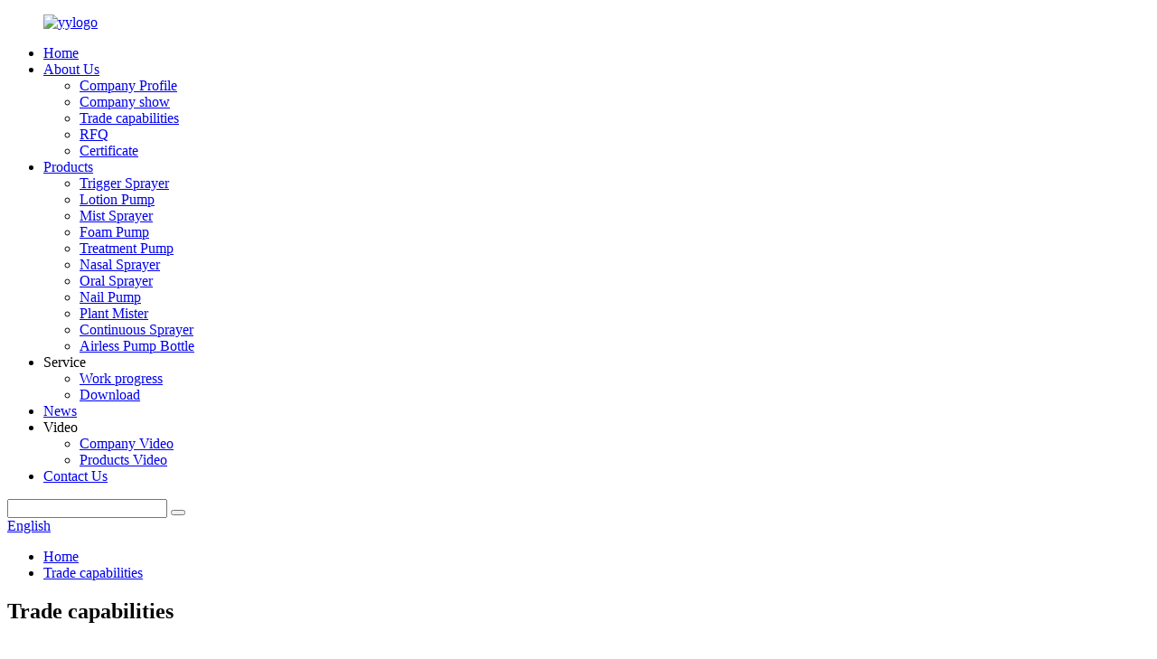

--- FILE ---
content_type: text/html
request_url: http://so.yxsprayers.com/trade-capabilities/
body_size: 11656
content:
<!DOCTYPE html>
<html dir="ltr" lang="en">
<head>
<meta charset="UTF-8"/>
<script type="text/javascript" src="//cdn.globalso.com/cookie_consent_banner.js"></script>
    <script src="https://io.hagro.com/ipcompany/269781-aigro-www.yxsprayers.com.js" ></script >
<!-- Global site tag (gtag.js) - Google Analytics -->
<script async src="https://www.googletagmanager.com/gtag/js?id=UA-208758454-30"></script>
<script>
  window.dataLayer = window.dataLayer || [];
  function gtag(){dataLayer.push(arguments);}
  gtag('js', new Date());

  gtag('config', 'UA-208758454-30');
</script>
<!-- Google Tag Manager -->
<script>(function(w,d,s,l,i){w[l]=w[l]||[];w[l].push({'gtm.start':
new Date().getTime(),event:'gtm.js'});var f=d.getElementsByTagName(s)[0],
j=d.createElement(s),dl=l!='dataLayer'?'&l='+l:'';j.async=true;j.src=
'https://www.googletagmanager.com/gtm.js?id='+i+dl;f.parentNode.insertBefore(j,f);
})(window,document,'script','dataLayer','GTM-PCS5C95');</script>
<!-- End Google Tag Manager -->

<meta http-equiv="Content-Type" content="text/html; charset=UTF-8" />
<title>Trade capabilities - Ningbo Yongxiang Plastics Industry Co., Ltd.</title>
<meta property="fb:app_id" content="966242223397117" />
<meta name="viewport" content="width=device-width,initial-scale=1,minimum-scale=1,maximum-scale=1,user-scalable=no">
<link rel="apple-touch-icon-precomposed" href="">
<meta name="format-detection" content="telephone=no">
<meta name="apple-mobile-web-app-capable" content="yes">
<meta name="apple-mobile-web-app-status-bar-style" content="black">
<meta property="og:url" content="https://www.yxsprayers.com/trade-capabilities/"/>
<meta property="og:title" content="Trade capabilities - Ningbo Yongxiang Plastics Industry Co., Ltd." />
<meta property="og:description" content="
		Trade Shows
	
				
				

		Main Markets &#038; Product
	
Domestic Market(35.%). North America(21%). South America(12%). Europe(12%)
Main Product(s)：Plastic Sprayer, Trigger Sprayer, Lotion Pump, Mist Sprayer, Form Pump

		Trade Ability
	



Language Spoken
English


No. of Employees in Trade ..."/>
<meta property="og:type" content="product"/>
<meta property="og:site_name" content="https://www.yxsprayers.com/"/>
<link href="//cdn.globalso.com/yxsprayers/style/global/style.css" rel="stylesheet" onload="this.onload=null;this.rel='stylesheet'">
<link href="//cdn.globalso.com/yxsprayers/style/public/public.css" rel="stylesheet" onload="this.onload=null;this.rel='stylesheet'">

<link rel="shortcut icon" href="https://cdn.globalso.com/yxsprayers/ico.png" />
<meta name="author" content="gd-admin"/>
<meta name="description" itemprop="description" content="Trade Shows Main Markets & Product Domestic Market(35.%). North America(21%). South America(12%). Europe(12%) Main Product(s)：Plastic" />

<link rel="canonical" href="https://www.yxsprayers.com/trade-capabilities/" />
</head>
<body>
<!-- Google Tag Manager (noscript) -->
<noscript><iframe src="https://www.googletagmanager.com/ns.html?id=GTM-PCS5C95"
height="0" width="0" style="display:none;visibility:hidden"></iframe></noscript>
<!-- End Google Tag Manager (noscript) -->
<div class="container">
  <!-- web_head start -->
     <header class=" web_head">
      <section class="head_layer">
        <div class="layout">
          <figure class="logo"><a href="/">        <img src="https://cdn.globalso.com/yxsprayers/yylogo.png" alt="yylogo">
        </a></figure>
          <nav class="nav_wrap">
            <ul class="head_nav">
               <li><a href="/">Home</a></li>
<li class="current-menu-ancestor current-menu-parent"><a href="https://www.yxsprayers.com/about-us/">About Us</a>
<ul class="sub-menu">
	<li><a href="https://www.yxsprayers.com/about-us/">Company Profile</a></li>
	<li><a href="https://www.yxsprayers.com/company-show/">Company show</a></li>
	<li class="nav-current"><a href="https://www.yxsprayers.com/trade-capabilities/">Trade capabilities</a></li>
	<li><a href="https://www.yxsprayers.com/rfq/">RFQ</a></li>
	<li><a href="https://www.yxsprayers.com/certificate/">Certificate</a></li>
</ul>
</li>
<li><a href="https://www.yxsprayers.com/products/">Products</a>
<ul class="sub-menu">
	<li><a href="https://www.yxsprayers.com/trigger-sprayer/">Trigger Sprayer</a></li>
	<li><a href="https://www.yxsprayers.com/lotion-pump/">Lotion Pump</a></li>
	<li><a href="https://www.yxsprayers.com/mist-sprayer/">Mist Sprayer</a></li>
	<li><a href="https://www.yxsprayers.com/foam-pump/">Foam Pump</a></li>
	<li><a href="https://www.yxsprayers.com/treatment-pump/">Treatment Pump</a></li>
	<li><a href="https://www.yxsprayers.com/nasal-sprayer/">Nasal Sprayer</a></li>
	<li><a href="https://www.yxsprayers.com/throat-sprayer/">Oral Sprayer</a></li>
	<li><a href="https://www.yxsprayers.com/nail-polish-remove-pump-products/">Nail Pump</a></li>
	<li><a href="https://www.yxsprayers.com/plant-mister/">Plant Mister</a></li>
	<li><a href="https://www.yxsprayers.com/continuous-sprayer/">Continuous Sprayer</a></li>
	<li><a href="https://www.yxsprayers.com/airless-pump-bottle/">Airless Pump Bottle</a></li>
</ul>
</li>
<li><a>Service</a>
<ul class="sub-menu">
	<li><a href="https://www.yxsprayers.com/work-progress/">Work progress</a></li>
	<li><a href="https://www.yxsprayers.com/download/">Download</a></li>
</ul>
</li>
<li><a href="/news/">News</a></li>
<li><a>Video</a>
<ul class="sub-menu">
	<li><a href="https://www.yxsprayers.com/company-video/">Company Video</a></li>
	<li><a href="https://www.yxsprayers.com/products-video/">Products Video</a></li>
</ul>
</li>
<li><a href="https://www.yxsprayers.com/contact-us/">Contact Us</a></li>
            </ul>
          </nav>
          <div class="head_right">
            <div class="head-search">
              <form class="" action="/search.php" method="get" >
                <input class="search-ipt" name="s" placeholder="" />
				<input type="hidden" name="cat" value="490"/>
                <button class="search-btn" type="submit" value="&#xf002;"></button>
                <span id="btn-search"></span>
              </form>
            </div>
           <div class="change-language ensemble">
  <div class="change-language-info">
    <div class="change-language-title medium-title">
       <div class="language-flag language-flag-en"><a href="https://www.yxsprayers.com/"><b class="country-flag"></b><span>English</span> </a></div>
       <b class="language-icon"></b> 
    </div>
	<div class="change-language-cont sub-content">
        <div class="empty"></div>
    </div>
  </div>
</div>
<!--theme289--> 
          </div>
        </div>
      </section>
    </header>
    	
<div class="path_bar">
    <div class="layout">
      <ul>
       <li> <a itemprop="breadcrumb" href="https://www.yxsprayers.com/">Home</a></li><li> <a href="#">Trade capabilities</a></li>
      </ul>
    </div>
  </div>
<section class="web_main page_main">

    <div class="layout">

      <h1 class="page_title">
          Trade capabilities        </h1>  

      <article class="entry blog-article">


<div class="fl-builder-content fl-builder-content-1339 fl-builder-content-primary fl-builder-global-templates-locked" data-post-id="1339"><div class="fl-row fl-row-full-width fl-row-bg-none fl-node-6111f009dd257" data-node="6111f009dd257">
	<div class="fl-row-content-wrap">
				<div class="fl-row-content fl-row-full-width fl-node-content">
		
<div class="fl-col-group fl-node-6111f009de8cf" data-node="6111f009de8cf">
			<div class="fl-col fl-node-6111f009dea3b" data-node="6111f009dea3b" style="width: 100%;">
	<div class="fl-col-content fl-node-content">
	<div class="fl-module fl-module-heading fl-node-6111ef89861ed" data-node="6111ef89861ed" data-animation-delay="0.0">
	<div class="fl-module-content fl-node-content">
		<h3 class="fl-heading">
		<span class="fl-heading-text">Trade Shows</span>
	</h3>	</div>
</div>	</div>
</div>	</div>

<div class="fl-col-group fl-node-6111f062ed481" data-node="6111f062ed481">
			<div class="fl-col fl-node-6111f062ed5f3" data-node="6111f062ed5f3" style="width: 100%;">
	<div class="fl-col-content fl-node-content">
	<div class="fl-module fl-module-separator fl-node-6111f08567236" data-node="6111f08567236" data-animation-delay="0.0">
	<div class="fl-module-content fl-node-content">
		<div class="fl-separator"></div>	</div>
</div>	</div>
</div>	</div>
		</div>
	</div>
</div><div class="fl-row fl-row-full-width fl-row-bg-none fl-node-6111eea8619db" data-node="6111eea8619db">
	<div class="fl-row-content-wrap">
				<div class="fl-row-content fl-row-full-width fl-node-content">
		
<div class="fl-col-group fl-node-6111eea862317 fl-col-group-equal-height fl-col-group-align-center" data-node="6111eea862317">
			<div class="fl-col fl-node-6111eec34de4b fl-col-small" data-node="6111eec34de4b" style="width: 33.33%;">
	<div class="fl-col-content fl-node-content">
	<div class="fl-module fl-module-photo fl-node-6111eea8618cb" data-node="6111eea8618cb" data-animation-delay="0.0">
	<div class="fl-module-content fl-node-content">
		<div class="fl-photo fl-photo-align-center" itemscope itemtype="http://schema.org/ImageObject">
	<div class="fl-photo-content fl-photo-img-jpg">
				<img class="fl-photo-img wp-image-1341" src="//www.yxsprayers.com/uploads/21.jpg" alt="2" itemprop="image"  />
		    
			</div>
	</div>	</div>
</div>	</div>
</div>			<div class="fl-col fl-node-6111ef79c37e7 fl-col-small" data-node="6111ef79c37e7" style="width: 33.34%;">
	<div class="fl-col-content fl-node-content">
	<div class="fl-module fl-module-photo fl-node-6111eec213217" data-node="6111eec213217" data-animation-delay="0.0">
	<div class="fl-module-content fl-node-content">
		<div class="fl-photo fl-photo-align-center" itemscope itemtype="http://schema.org/ImageObject">
	<div class="fl-photo-content fl-photo-img-jpg">
				<img class="fl-photo-img wp-image-1342" src="//www.yxsprayers.com/uploads/3.jpg" alt="3" itemprop="image"  />
		    
			</div>
	</div>	</div>
</div>	</div>
</div>			<div class="fl-col fl-node-6111eea86244c fl-col-small" data-node="6111eea86244c" style="width: 33.33%;">
	<div class="fl-col-content fl-node-content">
	<div class="fl-module fl-module-heading fl-node-6111f0072ba74" data-node="6111f0072ba74" data-animation-delay="0.0">
	<div class="fl-module-content fl-node-content">
		<h3 class="fl-heading">
		<span class="fl-heading-text">Main Markets & Product</span>
	</h3>	</div>
</div><div class="fl-module fl-module-rich-text fl-node-6111eedb89e02" data-node="6111eedb89e02" data-animation-delay="0.0">
	<div class="fl-module-content fl-node-content">
		<div class="fl-rich-text">
	<p>Domestic Market(35.%). North America(21%). South America(12%). Europe(12%)</p>
<p>Main Product(s)：Plastic Sprayer, Trigger Sprayer, Lotion Pump, Mist Sprayer, Form Pump</p>
</div>	</div>
</div>	</div>
</div>	</div>
		</div>
	</div>
</div><div class="fl-row fl-row-full-width fl-row-bg-none fl-node-6111f01585a16" data-node="6111f01585a16">
	<div class="fl-row-content-wrap">
				<div class="fl-row-content fl-row-full-width fl-node-content">
		
<div class="fl-col-group fl-node-6111f01585c14" data-node="6111f01585c14">
			<div class="fl-col fl-node-6111f01585c59" data-node="6111f01585c59" style="width: 100%;">
	<div class="fl-col-content fl-node-content">
	<div class="fl-module fl-module-heading fl-node-6111f01585c97" data-node="6111f01585c97" data-animation-delay="0.0">
	<div class="fl-module-content fl-node-content">
		<h3 class="fl-heading">
		<span class="fl-heading-text">Trade Ability</span>
	</h3>	</div>
</div>	</div>
</div>	</div>

<div class="fl-col-group fl-node-6111f08863b79" data-node="6111f08863b79">
			<div class="fl-col fl-node-6111f08863e6d" data-node="6111f08863e6d" style="width: 100%;">
	<div class="fl-col-content fl-node-content">
	<div class="fl-module fl-module-separator fl-node-6111f062ed33f" data-node="6111f062ed33f" data-animation-delay="0.0">
	<div class="fl-module-content fl-node-content">
		<div class="fl-separator"></div>	</div>
</div>	</div>
</div>	</div>

<div class="fl-col-group fl-node-6111f01ddda44" data-node="6111f01ddda44">
			<div class="fl-col fl-node-6111f01dddd6e" data-node="6111f01dddd6e" style="width: 100%;">
	<div class="fl-col-content fl-node-content">
	<div class="fl-module fl-module-rich-text fl-node-6111f01a4dd79" data-node="6111f01a4dd79" data-animation-delay="0.0">
	<div class="fl-module-content fl-node-content">
		<div class="fl-rich-text">
	<table border="1" cellspacing="0">
<tbody>
<tr>
<td valign="top" width="284">Language Spoken</td>
<td valign="top" width="284">English</td>
</tr>
<tr>
<td valign="top" width="284">No. of Employees in Trade Department</td>
<td valign="top" width="284">3-5 People</td>
</tr>
<tr>
<td valign="top" width="284">Average Lead Time</td>
<td valign="top" width="284">20</td>
</tr>
<tr>
<td valign="top" width="284">Export License Registration NO</td>
<td valign="top" width="284">04411642</td>
</tr>
<tr>
<td valign="top" width="284">Accepted Delivery Terms</td>
<td valign="top" width="284">FOB, CFR, CIF, EXW, FCA, DDP, Express Delivery</td>
</tr>
<tr>
<td valign="top" width="284">Accepted Payment Currency</td>
<td valign="top" width="284">USD, EUR, JPY, CAD, AUD, HKD, GBP, CNY, CHF</td>
</tr>
<tr>
<td valign="top" width="284">Accepted Payment Type</td>
<td valign="top" width="284">T/T, L/C, D/P D/A, Credit Card, PayPal, Western Union, Cash</td>
</tr>
<tr>
<td valign="top" width="284">Nearest Port</td>
<td valign="top" width="284">NINGBO, SHANGHAI</td>
</tr>
</tbody>
</table>
</div>	</div>
</div>	</div>
</div>	</div>
		</div>
	</div>
</div></div> 


<div class="clear"></div>

      </article> 
		 <hr>

         

 </div>

</section>

  <!-- web_footer start -->
   <!-- company_subscribe -->
    <section class="company_subscribe">
      <div class="index_bd">
        <div class="layout">
          <div class="sys_row flex_row">
            <div class="subscribe_cont wow fadeInA" data-wow-delay=".1s" data-wow-duration=".8s">
              <h3 class="subscribe_subtit">CONTACT US</h3>
              <h2 class="subscribe_title">Please get in touch to order !</h2>
            </div>
            <div class="learn_more wow fadeInA" data-wow-delay=".2s" data-wow-duration=".8s">
              <a class="sys_btn sys_btn_wave button" href="javascript:">ORDER NOW<i class="btn_wave_circle"></i></a>
            </div>
          </div>
        </div>
      </div>
    </section>
        <footer class="web_footer" style="background-image: url(https://cdn.globalso.com/yxsprayers/footer_bg.jpg)">
              <section class="foot_contact_list">
        <div class="layout">
          <address class="flex_row">
          
				             <div class="contact_item wow flipInY" data-wow-delay=".1s" data-wow-duration=".8s">
              <i class="contact_ico contact_ico_phone"></i>
              <div class="contact_txt"><a href="tel:+86 13705845203" class="tel_link">+86 13705845203</a></div>
            </div>
						            <div class="contact_item wow flipInY" data-wow-delay=".2s" data-wow-duration=".8s">
              <i class="contact_ico contact_ico_email"></i>
              <div class="contact_txt"><a href="mailto:manager@chenfeisprayer.com " class="footmail">manager@chenfeisprayer.com </a></div>
            </div>
						            <div class="contact_item wow flipInY" data-wow-delay=".3s" data-wow-duration=".8s">
              <i class="contact_ico contact_ico_local"></i>
              <div class="contact_txt">Zhejiang, China</div>
            </div>
			          </address>
        </div>
      </section>
      <section class="foot_service">
        <div class="layout">
          <div class="foot_items sys_row flex_row">
            <nav class="foot_item wow fadeInLeftA" data-wow-delay=".4s" data-wow-duration=".8s">
              <div class="foot_item_bd">
                                  <figure class="foot_logo"><img src="https://cdn.globalso.com/yxsprayers/yylogo.png" alt="foot_logo"></figure>
                                 <div class="copyright">                        © Copyright - 2010-2021 : All Rights Reserved.                 <script type="text/javascript" src="//www.globalso.site/livechat.js"></script><a href="/featured/">Hot Products</a>, <a href="/sitemap.xml">Sitemap</a><br><a href='https://www.yxsprayers.com/spray-head-28410/' title='Spray Head 28/410'>Spray Head 28/410</a>, 
<a href='https://www.yxsprayers.com/trigger-sprayer-28410/' title='Trigger Sprayer 28/410'>Trigger Sprayer 28/410</a>, 
<a href='https://www.yxsprayers.com/leak-free/' title='Leak-Free'>Leak-Free</a>, 
<a href='https://www.yxsprayers.com/foaming-soap-pump/' title='Foaming Soap Pump'>Foaming Soap Pump</a>, 
<a href='https://www.yxsprayers.com/foam-soap-dispenser-pump/' title='Foam Soap Dispenser Pump'>Foam Soap Dispenser Pump</a>, 
<a href='https://www.yxsprayers.com/airless-pump-bottles/' title='Airless Pump Bottles'>Airless Pump Bottles</a>, </div>
                <ul class="foot_sns">
                			<li><a target="_blank" href="https://www.facebook.com/Ningbo-Yongxiang-Plastics-Industry-Co-Ltd-110421698099199"><img src="https://cdn.globalso.com/yxsprayers/sns02.png" alt="sns02"></a></li>
			<li><a target="_blank" href="https://twitter.com/gaofei92843802"><img src="https://cdn.globalso.com/yxsprayers/sns03.png" alt="sns03"></a></li>
			<li><a target="_blank" href="https://www.linkedin.com/company/ningbo-yongxiang-plastics-industry-co-ltd/"><img src="https://cdn.globalso.com/yxsprayers/sns04.png" alt="sns04"></a></li>
			<li><a target="_blank" href="https://www.pinterest.com/manager2830/_created/"><img src="https://cdn.globalso.com/yxsprayers/sns05.png" alt="sns05"></a></li>
	                </ul>
              </div>
            </nav>
            <nav class="foot_item wow fadeInLeftA" data-wow-delay=".3s" data-wow-duration=".8s">
              <div class="foot_item_hd">
                <h2 class="title">PRODUCT</h2>
              </div>
              <div class="foot_item_bd">
                <ul class="foot_txt_list">
                 <li><a href="https://www.yxsprayers.com/airless-pump-bottle/">Airless Pump Bottle</a></li>
<li><a href="https://www.yxsprayers.com/foam-pump/">Foam Pump</a></li>
<li><a href="https://www.yxsprayers.com/lotion-pump/">Lotion Pump</a></li>
<li><a href="https://www.yxsprayers.com/mist-sprayer/">Mist Sprayer</a></li>
<li><a href="https://www.yxsprayers.com/plant-mister/">Plant Mister</a></li>
<li><a href="https://www.yxsprayers.com/treatment-pump/">Treatment Pump</a></li>
<li><a href="https://www.yxsprayers.com/trigger-sprayer/">Trigger Sprayer</a></li>
                </ul>
                <div class="item_more"><a href="/products/">View More+</a></div>
              </div>
            </nav>
            <nav class="foot_item wow fadeInLeftA" data-wow-delay=".2s" data-wow-duration=".8s">
              <div class="foot_item_hd">
                <h2 class="title">ABOUT US</h2>
              </div>
              <div class="foot_item_bd">
                <ul class="foot_txt_list">
                 <li><a href="https://www.yxsprayers.com/about-us/">Company Profile</a></li>
<li><a href="https://www.yxsprayers.com/company-show/">Company show</a></li>
<li class="nav-current"><a href="https://www.yxsprayers.com/trade-capabilities/">Trade capabilities</a></li>
<li><a href="https://www.yxsprayers.com/rfq/">RFQ</a></li>
<li><a href="https://www.yxsprayers.com/certificate/">Certificate</a></li>
                </ul>
              </div>
            </nav>
            <nav class="foot_item foot_item_news wow fadeInLeftA" data-wow-delay=".1s" data-wow-duration=".8s">
              <div class="foot_item_hd">
                <h2 class="title">EVENTS</h2>
              </div>
              <div class="foot_item_bd">
                <div class="news_cell">
                                       <div class="news_time">Dec 27, 2023</div>
                  <h4 class="news_tit"><a href="https://www.yxsprayers.com/news/whats-inside-a-lotion-pump-and-how-does-it-work/">What&#8217;s inside a lotion pump and how does it work?</a></h4>
                  <div class="news_dots">
	
				
		

			
	
	
	
		
	Looking for the perfe...</div>
                  <div class="item_more"><a href="/news/">View More+</a></div>
                  	                </div>
              </div>
            </nav>
          </div>
        </div>
      </section>
    </footer>
		 
<aside class="scrollsidebar" id="scrollsidebar">
  <div class="side_content">
    <div class="side_list">
      <header class="hd"><img src="//cdn.globalso.com/title_pic.png" alt="Online Inuiry"/></header>
      <div class="cont">
        <li><a class="email" href="javascript:" onclick="showMsgPop();">Send Email</a></li>
                                      </div>
            <div class="t-code"> <a href=""><img width="120px" src="https://cdn.globalso.com/yxsprayers/5774753c.jpg" alt=""></a><br/>
        <center>
          Android
        </center>
      </div>
                  <div class="side_title"><a  class="close_btn"><span>x</span></a></div>
    </div>
  </div>
  <div class="show_btn"></div>
</aside>

 <ul class="right_nav">
    <li>
         <div class="iconBox oln_ser"> 
            <img src='//cdn.globalso.com/yxsprayers/style/global/img/tel.png' alt="tel">
            <a class="oln_ser_link" href="tel:+86 13705845203"></a>
            <h4>Phone</h4>
         </div>
         <div class="hideBox">
            <div class="hb">
               <h5>Tel</h5>
               <div class="fonttalk">
                    <p><a href="tel:+86 13705845203">+86 13705845203</a></p>
               </div>
               <div class="fonttalk">
                    
               </div>
            </div>
         </div>
      </li>
    <li>
         <div class="iconBox oln_ser"> 
            
            <img src='//cdn.globalso.com/yxsprayers/style/global/img/email.png' alt="email">
            <a class="oln_ser_link" href="mailto:manager@chenfeisprayer.com "></a>
            <h4>E-mail</h4>
         </div>
         <div class="hideBox">
            <div class="hb">
               <h5>E-mail</h5>
               <div class="fonttalk">
                    <p><a href="mailto:manager@chenfeisprayer.com ">manager@chenfeisprayer.com </a></p>
               </div>
               <div class="fonttalk">
                    
               </div>
            </div>
         </div>
      </li>
    <!--<li>-->
    <!--     <div class="iconBox">-->
    <!--        <img src='//cdn.globalso.com/yxsprayers/style/global/img/whatsapp.png' alt="Whatsapp">-->
                <!--<a class="oln_ser_link" href="https://api.whatsapp.com/send?phone="></a>-->
    <!--        <h4>Whatsapp</h4>-->
    <!--     </div>-->
    <!--     <div class="hideBox">-->
    <!--        <div class="hb">-->
    <!--           <h5>whatsapp</h5>-->
    <!--             <div class="fonttalk">-->
    <!--                <p></p>-->
    <!--           </div>-->
    <!--           <div class="fonttalk">-->
                    
    <!--           </div>-->
    <!--        </div>-->
    <!--     </div>-->
    <!--  </li>-->
        <li>
         <div class="iconBox">
            <img src='//cdn.globalso.com/yxsprayers/style/global/img/whatsapp.png' alt="Whatsapp">
            <a class="oln_ser_link" href="https://api.whatsapp.com/send?phone=8615888522162"></a>
            <h4>Whatsapp</h4>
         </div>
         <div class="hideBox">
            <div class="hb">
               <h5>whatsapp</h5>
                 <div class="fonttalk">
                    <p><a href="https://api.whatsapp.com/send?phone=8615888522162">8615888522162</a></p>
               </div>
               <div class="fonttalk">
                    
               </div>
            </div>
         </div>
      </li>
      <li>
         <div class="iconBox">
            <img src='//cdn.globalso.com/yxsprayers/style/global/img/weixing.png' alt="Whatsapp">
            <h4>WeChat</h4>
         </div>
         <div class="hideBox">
            <div class="hb">
               <h5>whatsapp</h5>
                                     <img src="https://cdn.globalso.com/yxsprayers/5774753c.jpg" alt="5774753c">
                            </div>
         </div>
      </li>
      
    <!--<li>-->
    <!--     <div class="iconBox">-->
    <!--        <img src='//cdn.globalso.com/yxsprayers/style/global/img/weixing.png' alt="wechat">-->
    <!--        <h4>WeChat</h4>-->
    <!--     </div>-->
    <!--     <div class="hideBox">-->
    <!--        <div class="hb">-->
               <!--<h5>Judy</h5>-->
    <!--            -->
    <!--                <img src="https://cdn.globalso.com/yxsprayers/5774753c.jpg" alt="5774753c">-->
    <!--            -->
    <!--        </div>-->

    <!--     </div>-->
    <!--  </li>-->

<!--------------TOP按钮------------------>
    <li>
         <div class="iconBox top">
             <img src='//cdn.globalso.com/yxsprayers/style/global/img/top.png' alt="top">
            <h4>Top</h4>
         </div>
    </li>

   </ul>
<div class="inquiry-pop-bd">
  <div class="inquiry-pop"> <i class="ico-close-pop" onClick="hideMsgPop();"></i> 
    <script type="text/javascript" src="//www.globalso.site/form.js"></script> 
  </div>
</div>
</div>
 
<script type="text/javascript" src="//cdn.globalso.com/yxsprayers/style/global/js/jquery.min.js"></script> 
<script type="text/javascript" src="//cdn.globalso.com/yxsprayers/style/global/js/common.js"></script>
<script type="text/javascript" src="//cdn.globalso.com/yxsprayers/style/public/public.js"></script> 
<!--[if lt IE 9]>
<script src="https://www.yxsprayers.com/style/global/js/html5.js"></script>
<![endif]-->
<script type="text/javascript">

if(typeof jQuery == 'undefined' || typeof jQuery.fn.on == 'undefined') {
	document.write('<script src="https://www.yxsprayers.com/wp-content/plugins/bb-plugin/js/jquery.js"><\/script>');
	document.write('<script src="https://www.yxsprayers.com/wp-content/plugins/bb-plugin/js/jquery.migrate.min.js"><\/script>');
}

</script><ul class="prisna-wp-translate-seo" id="prisna-translator-seo"><li class="language-flag language-flag-en"><a href="https://www.yxsprayers.com/trade-capabilities/" title="English" target="_blank"><b class="country-flag"></b><span>English</span></a></li><li class="language-flag language-flag-fr"><a href="http://fr.yxsprayers.com/trade-capabilities/" title="French" target="_blank"><b class="country-flag"></b><span>French</span></a></li><li class="language-flag language-flag-de"><a href="http://de.yxsprayers.com/trade-capabilities/" title="German" target="_blank"><b class="country-flag"></b><span>German</span></a></li><li class="language-flag language-flag-pt"><a href="http://pt.yxsprayers.com/trade-capabilities/" title="Portuguese" target="_blank"><b class="country-flag"></b><span>Portuguese</span></a></li><li class="language-flag language-flag-es"><a href="http://es.yxsprayers.com/trade-capabilities/" title="Spanish" target="_blank"><b class="country-flag"></b><span>Spanish</span></a></li><li class="language-flag language-flag-ru"><a href="http://ru.yxsprayers.com/trade-capabilities/" title="Russian" target="_blank"><b class="country-flag"></b><span>Russian</span></a></li><li class="language-flag language-flag-ja"><a href="http://ja.yxsprayers.com/trade-capabilities/" title="Japanese" target="_blank"><b class="country-flag"></b><span>Japanese</span></a></li><li class="language-flag language-flag-ko"><a href="http://ko.yxsprayers.com/trade-capabilities/" title="Korean" target="_blank"><b class="country-flag"></b><span>Korean</span></a></li><li class="language-flag language-flag-ar"><a href="http://ar.yxsprayers.com/trade-capabilities/" title="Arabic" target="_blank"><b class="country-flag"></b><span>Arabic</span></a></li><li class="language-flag language-flag-ga"><a href="http://ga.yxsprayers.com/trade-capabilities/" title="Irish" target="_blank"><b class="country-flag"></b><span>Irish</span></a></li><li class="language-flag language-flag-el"><a href="http://el.yxsprayers.com/trade-capabilities/" title="Greek" target="_blank"><b class="country-flag"></b><span>Greek</span></a></li><li class="language-flag language-flag-tr"><a href="http://tr.yxsprayers.com/trade-capabilities/" title="Turkish" target="_blank"><b class="country-flag"></b><span>Turkish</span></a></li><li class="language-flag language-flag-it"><a href="http://it.yxsprayers.com/trade-capabilities/" title="Italian" target="_blank"><b class="country-flag"></b><span>Italian</span></a></li><li class="language-flag language-flag-da"><a href="http://da.yxsprayers.com/trade-capabilities/" title="Danish" target="_blank"><b class="country-flag"></b><span>Danish</span></a></li><li class="language-flag language-flag-ro"><a href="http://ro.yxsprayers.com/trade-capabilities/" title="Romanian" target="_blank"><b class="country-flag"></b><span>Romanian</span></a></li><li class="language-flag language-flag-id"><a href="http://id.yxsprayers.com/trade-capabilities/" title="Indonesian" target="_blank"><b class="country-flag"></b><span>Indonesian</span></a></li><li class="language-flag language-flag-cs"><a href="http://cs.yxsprayers.com/trade-capabilities/" title="Czech" target="_blank"><b class="country-flag"></b><span>Czech</span></a></li><li class="language-flag language-flag-af"><a href="http://af.yxsprayers.com/trade-capabilities/" title="Afrikaans" target="_blank"><b class="country-flag"></b><span>Afrikaans</span></a></li><li class="language-flag language-flag-sv"><a href="http://sv.yxsprayers.com/trade-capabilities/" title="Swedish" target="_blank"><b class="country-flag"></b><span>Swedish</span></a></li><li class="language-flag language-flag-pl"><a href="http://pl.yxsprayers.com/trade-capabilities/" title="Polish" target="_blank"><b class="country-flag"></b><span>Polish</span></a></li><li class="language-flag language-flag-eu"><a href="http://eu.yxsprayers.com/trade-capabilities/" title="Basque" target="_blank"><b class="country-flag"></b><span>Basque</span></a></li><li class="language-flag language-flag-ca"><a href="http://ca.yxsprayers.com/trade-capabilities/" title="Catalan" target="_blank"><b class="country-flag"></b><span>Catalan</span></a></li><li class="language-flag language-flag-eo"><a href="http://eo.yxsprayers.com/trade-capabilities/" title="Esperanto" target="_blank"><b class="country-flag"></b><span>Esperanto</span></a></li><li class="language-flag language-flag-hi"><a href="http://hi.yxsprayers.com/trade-capabilities/" title="Hindi" target="_blank"><b class="country-flag"></b><span>Hindi</span></a></li><li class="language-flag language-flag-lo"><a href="http://lo.yxsprayers.com/trade-capabilities/" title="Lao" target="_blank"><b class="country-flag"></b><span>Lao</span></a></li><li class="language-flag language-flag-sq"><a href="http://sq.yxsprayers.com/trade-capabilities/" title="Albanian" target="_blank"><b class="country-flag"></b><span>Albanian</span></a></li><li class="language-flag language-flag-am"><a href="http://am.yxsprayers.com/trade-capabilities/" title="Amharic" target="_blank"><b class="country-flag"></b><span>Amharic</span></a></li><li class="language-flag language-flag-hy"><a href="http://hy.yxsprayers.com/trade-capabilities/" title="Armenian" target="_blank"><b class="country-flag"></b><span>Armenian</span></a></li><li class="language-flag language-flag-az"><a href="http://az.yxsprayers.com/trade-capabilities/" title="Azerbaijani" target="_blank"><b class="country-flag"></b><span>Azerbaijani</span></a></li><li class="language-flag language-flag-be"><a href="http://be.yxsprayers.com/trade-capabilities/" title="Belarusian" target="_blank"><b class="country-flag"></b><span>Belarusian</span></a></li><li class="language-flag language-flag-bn"><a href="http://bn.yxsprayers.com/trade-capabilities/" title="Bengali" target="_blank"><b class="country-flag"></b><span>Bengali</span></a></li><li class="language-flag language-flag-bs"><a href="http://bs.yxsprayers.com/trade-capabilities/" title="Bosnian" target="_blank"><b class="country-flag"></b><span>Bosnian</span></a></li><li class="language-flag language-flag-bg"><a href="http://bg.yxsprayers.com/trade-capabilities/" title="Bulgarian" target="_blank"><b class="country-flag"></b><span>Bulgarian</span></a></li><li class="language-flag language-flag-ceb"><a href="http://ceb.yxsprayers.com/trade-capabilities/" title="Cebuano" target="_blank"><b class="country-flag"></b><span>Cebuano</span></a></li><li class="language-flag language-flag-ny"><a href="http://ny.yxsprayers.com/trade-capabilities/" title="Chichewa" target="_blank"><b class="country-flag"></b><span>Chichewa</span></a></li><li class="language-flag language-flag-co"><a href="http://co.yxsprayers.com/trade-capabilities/" title="Corsican" target="_blank"><b class="country-flag"></b><span>Corsican</span></a></li><li class="language-flag language-flag-hr"><a href="http://hr.yxsprayers.com/trade-capabilities/" title="Croatian" target="_blank"><b class="country-flag"></b><span>Croatian</span></a></li><li class="language-flag language-flag-nl"><a href="http://nl.yxsprayers.com/trade-capabilities/" title="Dutch" target="_blank"><b class="country-flag"></b><span>Dutch</span></a></li><li class="language-flag language-flag-et"><a href="http://et.yxsprayers.com/trade-capabilities/" title="Estonian" target="_blank"><b class="country-flag"></b><span>Estonian</span></a></li><li class="language-flag language-flag-tl"><a href="http://tl.yxsprayers.com/trade-capabilities/" title="Filipino" target="_blank"><b class="country-flag"></b><span>Filipino</span></a></li><li class="language-flag language-flag-fi"><a href="http://fi.yxsprayers.com/trade-capabilities/" title="Finnish" target="_blank"><b class="country-flag"></b><span>Finnish</span></a></li><li class="language-flag language-flag-fy"><a href="http://fy.yxsprayers.com/trade-capabilities/" title="Frisian" target="_blank"><b class="country-flag"></b><span>Frisian</span></a></li><li class="language-flag language-flag-gl"><a href="http://gl.yxsprayers.com/trade-capabilities/" title="Galician" target="_blank"><b class="country-flag"></b><span>Galician</span></a></li><li class="language-flag language-flag-ka"><a href="http://ka.yxsprayers.com/trade-capabilities/" title="Georgian" target="_blank"><b class="country-flag"></b><span>Georgian</span></a></li><li class="language-flag language-flag-gu"><a href="http://gu.yxsprayers.com/trade-capabilities/" title="Gujarati" target="_blank"><b class="country-flag"></b><span>Gujarati</span></a></li><li class="language-flag language-flag-ht"><a href="http://ht.yxsprayers.com/trade-capabilities/" title="Haitian" target="_blank"><b class="country-flag"></b><span>Haitian</span></a></li><li class="language-flag language-flag-ha"><a href="http://ha.yxsprayers.com/trade-capabilities/" title="Hausa" target="_blank"><b class="country-flag"></b><span>Hausa</span></a></li><li class="language-flag language-flag-haw"><a href="http://haw.yxsprayers.com/trade-capabilities/" title="Hawaiian" target="_blank"><b class="country-flag"></b><span>Hawaiian</span></a></li><li class="language-flag language-flag-iw"><a href="http://iw.yxsprayers.com/trade-capabilities/" title="Hebrew" target="_blank"><b class="country-flag"></b><span>Hebrew</span></a></li><li class="language-flag language-flag-hmn"><a href="http://hmn.yxsprayers.com/trade-capabilities/" title="Hmong" target="_blank"><b class="country-flag"></b><span>Hmong</span></a></li><li class="language-flag language-flag-hu"><a href="http://hu.yxsprayers.com/trade-capabilities/" title="Hungarian" target="_blank"><b class="country-flag"></b><span>Hungarian</span></a></li><li class="language-flag language-flag-is"><a href="http://is.yxsprayers.com/trade-capabilities/" title="Icelandic" target="_blank"><b class="country-flag"></b><span>Icelandic</span></a></li><li class="language-flag language-flag-ig"><a href="http://ig.yxsprayers.com/trade-capabilities/" title="Igbo" target="_blank"><b class="country-flag"></b><span>Igbo</span></a></li><li class="language-flag language-flag-jw"><a href="http://jw.yxsprayers.com/trade-capabilities/" title="Javanese" target="_blank"><b class="country-flag"></b><span>Javanese</span></a></li><li class="language-flag language-flag-kn"><a href="http://kn.yxsprayers.com/trade-capabilities/" title="Kannada" target="_blank"><b class="country-flag"></b><span>Kannada</span></a></li><li class="language-flag language-flag-kk"><a href="http://kk.yxsprayers.com/trade-capabilities/" title="Kazakh" target="_blank"><b class="country-flag"></b><span>Kazakh</span></a></li><li class="language-flag language-flag-km"><a href="http://km.yxsprayers.com/trade-capabilities/" title="Khmer" target="_blank"><b class="country-flag"></b><span>Khmer</span></a></li><li class="language-flag language-flag-ku"><a href="http://ku.yxsprayers.com/trade-capabilities/" title="Kurdish" target="_blank"><b class="country-flag"></b><span>Kurdish</span></a></li><li class="language-flag language-flag-ky"><a href="http://ky.yxsprayers.com/trade-capabilities/" title="Kyrgyz" target="_blank"><b class="country-flag"></b><span>Kyrgyz</span></a></li><li class="language-flag language-flag-la"><a href="http://la.yxsprayers.com/trade-capabilities/" title="Latin" target="_blank"><b class="country-flag"></b><span>Latin</span></a></li><li class="language-flag language-flag-lv"><a href="http://lv.yxsprayers.com/trade-capabilities/" title="Latvian" target="_blank"><b class="country-flag"></b><span>Latvian</span></a></li><li class="language-flag language-flag-lt"><a href="http://lt.yxsprayers.com/trade-capabilities/" title="Lithuanian" target="_blank"><b class="country-flag"></b><span>Lithuanian</span></a></li><li class="language-flag language-flag-lb"><a href="http://lb.yxsprayers.com/trade-capabilities/" title="Luxembou.." target="_blank"><b class="country-flag"></b><span>Luxembou..</span></a></li><li class="language-flag language-flag-mk"><a href="http://mk.yxsprayers.com/trade-capabilities/" title="Macedonian" target="_blank"><b class="country-flag"></b><span>Macedonian</span></a></li><li class="language-flag language-flag-mg"><a href="http://mg.yxsprayers.com/trade-capabilities/" title="Malagasy" target="_blank"><b class="country-flag"></b><span>Malagasy</span></a></li><li class="language-flag language-flag-ms"><a href="http://ms.yxsprayers.com/trade-capabilities/" title="Malay" target="_blank"><b class="country-flag"></b><span>Malay</span></a></li><li class="language-flag language-flag-ml"><a href="http://ml.yxsprayers.com/trade-capabilities/" title="Malayalam" target="_blank"><b class="country-flag"></b><span>Malayalam</span></a></li><li class="language-flag language-flag-mt"><a href="http://mt.yxsprayers.com/trade-capabilities/" title="Maltese" target="_blank"><b class="country-flag"></b><span>Maltese</span></a></li><li class="language-flag language-flag-mi"><a href="http://mi.yxsprayers.com/trade-capabilities/" title="Maori" target="_blank"><b class="country-flag"></b><span>Maori</span></a></li><li class="language-flag language-flag-mr"><a href="http://mr.yxsprayers.com/trade-capabilities/" title="Marathi" target="_blank"><b class="country-flag"></b><span>Marathi</span></a></li><li class="language-flag language-flag-mn"><a href="http://mn.yxsprayers.com/trade-capabilities/" title="Mongolian" target="_blank"><b class="country-flag"></b><span>Mongolian</span></a></li><li class="language-flag language-flag-my"><a href="http://my.yxsprayers.com/trade-capabilities/" title="Burmese" target="_blank"><b class="country-flag"></b><span>Burmese</span></a></li><li class="language-flag language-flag-ne"><a href="http://ne.yxsprayers.com/trade-capabilities/" title="Nepali" target="_blank"><b class="country-flag"></b><span>Nepali</span></a></li><li class="language-flag language-flag-no"><a href="http://no.yxsprayers.com/trade-capabilities/" title="Norwegian" target="_blank"><b class="country-flag"></b><span>Norwegian</span></a></li><li class="language-flag language-flag-ps"><a href="http://ps.yxsprayers.com/trade-capabilities/" title="Pashto" target="_blank"><b class="country-flag"></b><span>Pashto</span></a></li><li class="language-flag language-flag-fa"><a href="http://fa.yxsprayers.com/trade-capabilities/" title="Persian" target="_blank"><b class="country-flag"></b><span>Persian</span></a></li><li class="language-flag language-flag-pa"><a href="http://pa.yxsprayers.com/trade-capabilities/" title="Punjabi" target="_blank"><b class="country-flag"></b><span>Punjabi</span></a></li><li class="language-flag language-flag-sr"><a href="http://sr.yxsprayers.com/trade-capabilities/" title="Serbian" target="_blank"><b class="country-flag"></b><span>Serbian</span></a></li><li class="language-flag language-flag-st"><a href="http://st.yxsprayers.com/trade-capabilities/" title="Sesotho" target="_blank"><b class="country-flag"></b><span>Sesotho</span></a></li><li class="language-flag language-flag-si"><a href="http://si.yxsprayers.com/trade-capabilities/" title="Sinhala" target="_blank"><b class="country-flag"></b><span>Sinhala</span></a></li><li class="language-flag language-flag-sk"><a href="http://sk.yxsprayers.com/trade-capabilities/" title="Slovak" target="_blank"><b class="country-flag"></b><span>Slovak</span></a></li><li class="language-flag language-flag-sl"><a href="http://sl.yxsprayers.com/trade-capabilities/" title="Slovenian" target="_blank"><b class="country-flag"></b><span>Slovenian</span></a></li><li class="language-flag language-flag-so"><a href="http://so.yxsprayers.com/trade-capabilities/" title="Somali" target="_blank"><b class="country-flag"></b><span>Somali</span></a></li><li class="language-flag language-flag-sm"><a href="http://sm.yxsprayers.com/trade-capabilities/" title="Samoan" target="_blank"><b class="country-flag"></b><span>Samoan</span></a></li><li class="language-flag language-flag-gd"><a href="http://gd.yxsprayers.com/trade-capabilities/" title="Scots Gaelic" target="_blank"><b class="country-flag"></b><span>Scots Gaelic</span></a></li><li class="language-flag language-flag-sn"><a href="http://sn.yxsprayers.com/trade-capabilities/" title="Shona" target="_blank"><b class="country-flag"></b><span>Shona</span></a></li><li class="language-flag language-flag-sd"><a href="http://sd.yxsprayers.com/trade-capabilities/" title="Sindhi" target="_blank"><b class="country-flag"></b><span>Sindhi</span></a></li><li class="language-flag language-flag-su"><a href="http://su.yxsprayers.com/trade-capabilities/" title="Sundanese" target="_blank"><b class="country-flag"></b><span>Sundanese</span></a></li><li class="language-flag language-flag-sw"><a href="http://sw.yxsprayers.com/trade-capabilities/" title="Swahili" target="_blank"><b class="country-flag"></b><span>Swahili</span></a></li><li class="language-flag language-flag-tg"><a href="http://tg.yxsprayers.com/trade-capabilities/" title="Tajik" target="_blank"><b class="country-flag"></b><span>Tajik</span></a></li><li class="language-flag language-flag-ta"><a href="http://ta.yxsprayers.com/trade-capabilities/" title="Tamil" target="_blank"><b class="country-flag"></b><span>Tamil</span></a></li><li class="language-flag language-flag-te"><a href="http://te.yxsprayers.com/trade-capabilities/" title="Telugu" target="_blank"><b class="country-flag"></b><span>Telugu</span></a></li><li class="language-flag language-flag-th"><a href="http://th.yxsprayers.com/trade-capabilities/" title="Thai" target="_blank"><b class="country-flag"></b><span>Thai</span></a></li><li class="language-flag language-flag-uk"><a href="http://uk.yxsprayers.com/trade-capabilities/" title="Ukrainian" target="_blank"><b class="country-flag"></b><span>Ukrainian</span></a></li><li class="language-flag language-flag-ur"><a href="http://ur.yxsprayers.com/trade-capabilities/" title="Urdu" target="_blank"><b class="country-flag"></b><span>Urdu</span></a></li><li class="language-flag language-flag-uz"><a href="http://uz.yxsprayers.com/trade-capabilities/" title="Uzbek" target="_blank"><b class="country-flag"></b><span>Uzbek</span></a></li><li class="language-flag language-flag-vi"><a href="http://vi.yxsprayers.com/trade-capabilities/" title="Vietnamese" target="_blank"><b class="country-flag"></b><span>Vietnamese</span></a></li><li class="language-flag language-flag-cy"><a href="http://cy.yxsprayers.com/trade-capabilities/" title="Welsh" target="_blank"><b class="country-flag"></b><span>Welsh</span></a></li><li class="language-flag language-flag-xh"><a href="http://xh.yxsprayers.com/trade-capabilities/" title="Xhosa" target="_blank"><b class="country-flag"></b><span>Xhosa</span></a></li><li class="language-flag language-flag-yi"><a href="http://yi.yxsprayers.com/trade-capabilities/" title="Yiddish" target="_blank"><b class="country-flag"></b><span>Yiddish</span></a></li><li class="language-flag language-flag-yo"><a href="http://yo.yxsprayers.com/trade-capabilities/" title="Yoruba" target="_blank"><b class="country-flag"></b><span>Yoruba</span></a></li><li class="language-flag language-flag-zu"><a href="http://zu.yxsprayers.com/trade-capabilities/" title="Zulu" target="_blank"><b class="country-flag"></b><span>Zulu</span></a></li><li class="language-flag language-flag-rw"><a href="http://rw.yxsprayers.com/trade-capabilities/" title="Kinyarwanda" target="_blank"><b class="country-flag"></b><span>Kinyarwanda</span></a></li><li class="language-flag language-flag-tt"><a href="http://tt.yxsprayers.com/trade-capabilities/" title="Tatar" target="_blank"><b class="country-flag"></b><span>Tatar</span></a></li><li class="language-flag language-flag-or"><a href="http://or.yxsprayers.com/trade-capabilities/" title="Oriya" target="_blank"><b class="country-flag"></b><span>Oriya</span></a></li><li class="language-flag language-flag-tk"><a href="http://tk.yxsprayers.com/trade-capabilities/" title="Turkmen" target="_blank"><b class="country-flag"></b><span>Turkmen</span></a></li><li class="language-flag language-flag-ug"><a href="http://ug.yxsprayers.com/trade-capabilities/" title="Uyghur" target="_blank"><b class="country-flag"></b><span>Uyghur</span></a></li></ul><link rel='stylesheet' id='fl-builder-layout-1339-css'  href='https://www.yxsprayers.com/uploads/bb-plugin/cache/1339-layout.css?ver=03d0e60fad0c489e47843a7e8135611f' type='text/css' media='all' />


<script type='text/javascript' src='https://www.yxsprayers.com/uploads/bb-plugin/cache/1339-layout.js?ver=03d0e60fad0c489e47843a7e8135611f'></script>
<script type="text/javascript" src="//cdn.goodao.net/style/js/translator-dropdown.js?ver=1.11"></script><script type="text/javascript">/*<![CDATA[*/var _prisna_translate=_prisna_translate||{languages:["en","fr","es","de","ru","ar","ko","ja","it","pt","ga","da","id","tr","sv","ro","pl","cs","eu","ca","eo","hi","el","ms","sr","sw","th","vi","cy","sk","lv","mt","hu","gl","gu","et","bn","sq","be","nl","tl","is","ht","lt","no","sl","ta","uk","yi","ur","te","fa","mk","kn","iw","fi","hr","bg","az","ka","af","st","si","so","su","tg","uz","yo","zu","pa","jw","kk","km","ceb","ny","lo","la","mg","ml","mi","mn","mr","my","ne","ig","hmn","ha","bs","hy","zh-TW","zh-CN","am","fy","co","ku","ps","lb","ky","sm","gd","sn","sd","xh","haw"],scrollBarLanguages:"15",flags:false,shortNames:true,targetSelector:"body,title",locationWidget:false,location:".transall",translateAttributes:true,translateTitleAttribute:true,translateAltAttribute:true,translatePlaceholderAttribute:true,translateMetaTags:"keywords,description,og:title,og:description,og:locale,og:url",localStorage:true,localStorageExpires:"1",backgroundColor:"transparent",fontColor:"transparent",nativeLanguagesNames:{"id":"Bahasa Indonesia","bs":"\u0431\u043e\u0441\u0430\u043d\u0441\u043a\u0438","my":"\u1019\u103c\u1014\u103a\u1019\u102c\u1018\u102c\u101e\u102c","kk":"\u049a\u0430\u0437\u0430\u049b","km":"\u1797\u17b6\u179f\u17b6\u1781\u17d2\u1798\u17c2\u179a","lo":"\u0e9e\u0eb2\u0eaa\u0eb2\u0ea5\u0eb2\u0ea7","mn":"\u041c\u043e\u043d\u0433\u043e\u043b \u0445\u044d\u043b","tg":"\u0422\u043e\u04b7\u0438\u043a\u04e3","ca":"Catal\u00e0","uz":"O\u02bbzbekcha","yo":"\u00c8d\u00e8 Yor\u00f9b\u00e1","si":"\u0dc3\u0dd2\u0d82\u0dc4\u0dbd","ne":"\u0928\u0947\u092a\u093e\u0932\u0940","pa":"\u0a2a\u0a70\u0a1c\u0a3e\u0a2c\u0a40","cs":"\u010ce\u0161tina","mr":"\u092e\u0930\u093e\u0920\u0940","ml":"\u0d2e\u0d32\u0d2f\u0d3e\u0d33\u0d02","hy":"\u0570\u0561\u0575\u0565\u0580\u0565\u0576","da":"Dansk","de":"Deutsch","es":"Espa\u00f1ol","fr":"Fran\u00e7ais","hr":"Hrvatski","it":"Italiano","lv":"Latvie\u0161u","lt":"Lietuvi\u0173","hu":"Magyar","nl":"Nederlands","no":"Norsk\u200e","pl":"Polski","pt":"Portugu\u00eas","ro":"Rom\u00e2n\u0103","sk":"Sloven\u010dina","sl":"Sloven\u0161\u010dina","fi":"Suomi","sv":"Svenska","tr":"T\u00fcrk\u00e7e","vi":"Ti\u1ebfng Vi\u1ec7t","el":"\u0395\u03bb\u03bb\u03b7\u03bd\u03b9\u03ba\u03ac","ru":"\u0420\u0443\u0441\u0441\u043a\u0438\u0439","sr":"\u0421\u0440\u043f\u0441\u043a\u0438","uk":"\u0423\u043a\u0440\u0430\u0457\u043d\u0441\u044c\u043a\u0430","bg":"\u0411\u044a\u043b\u0433\u0430\u0440\u0441\u043a\u0438","iw":"\u05e2\u05d1\u05e8\u05d9\u05ea","ar":"\u0627\u0644\u0639\u0631\u0628\u064a\u0629","fa":"\u0641\u0627\u0631\u0633\u06cc","hi":"\u0939\u093f\u0928\u094d\u0926\u0940","tl":"Tagalog","th":"\u0e20\u0e32\u0e29\u0e32\u0e44\u0e17\u0e22","mt":"Malti","sq":"Shqip","eu":"Euskara","bn":"\u09ac\u09be\u0982\u09b2\u09be","be":"\u0431\u0435\u043b\u0430\u0440\u0443\u0441\u043a\u0430\u044f \u043c\u043e\u0432\u0430","et":"Eesti Keel","gl":"Galego","ka":"\u10e5\u10d0\u10e0\u10d7\u10e3\u10da\u10d8","gu":"\u0a97\u0ac1\u0a9c\u0ab0\u0abe\u0aa4\u0ac0","ht":"Krey\u00f2l Ayisyen","is":"\u00cdslenska","ga":"Gaeilge","kn":"\u0c95\u0ca8\u0ccd\u0ca8\u0ca1","mk":"\u043c\u0430\u043a\u0435\u0434\u043e\u043d\u0441\u043a\u0438","ms":"Bahasa Melayu","sw":"Kiswahili","yi":"\u05f2\u05b4\u05d3\u05d9\u05e9","ta":"\u0ba4\u0bae\u0bbf\u0bb4\u0bcd","te":"\u0c24\u0c46\u0c32\u0c41\u0c17\u0c41","ur":"\u0627\u0631\u062f\u0648","cy":"Cymraeg","zh-CN":"\u4e2d\u6587\uff08\u7b80\u4f53\uff09\u200e","zh-TW":"\u4e2d\u6587\uff08\u7e41\u9ad4\uff09\u200e","ja":"\u65e5\u672c\u8a9e","ko":"\ud55c\uad6d\uc5b4","am":"\u12a0\u121b\u122d\u129b","haw":"\u014clelo Hawai\u02bbi","ky":"\u043a\u044b\u0440\u0433\u044b\u0437\u0447\u0430","lb":"L\u00ebtzebuergesch","ps":"\u067e\u069a\u062a\u0648\u200e","sd":"\u0633\u0646\u068c\u064a"},home:"\/",clsKey: "3bf380c55f2f34fb99c0c54863ff3e57"};/*]]>*/</script> <script>
function getCookie(name) {
    var arg = name + "=";
    var alen = arg.length;
    var clen = document.cookie.length;
    var i = 0;
    while (i < clen) {
        var j = i + alen;
        if (document.cookie.substring(i, j) == arg) return getCookieVal(j);
        i = document.cookie.indexOf(" ", i) + 1;
        if (i == 0) break;
    }
    return null;
}
function setCookie(name, value) {
    var expDate = new Date();
    var argv = setCookie.arguments;
    var argc = setCookie.arguments.length;
    var expires = (argc > 2) ? argv[2] : null;
    var path = (argc > 3) ? argv[3] : null;
    var domain = (argc > 4) ? argv[4] : null;
    var secure = (argc > 5) ? argv[5] : false;
    if (expires != null) {
        expDate.setTime(expDate.getTime() + expires);
    }
    document.cookie = name + "=" + escape(value) + ((expires == null) ? "": ("; expires=" + expDate.toUTCString())) + ((path == null) ? "": ("; path=" + path)) + ((domain == null) ? "": ("; domain=" + domain)) + ((secure == true) ? "; secure": "");
}
function getCookieVal(offset) {
    var endstr = document.cookie.indexOf(";", offset);
    if (endstr == -1) endstr = document.cookie.length;
    return unescape(document.cookie.substring(offset, endstr));
}

var firstshow = 0;
var cfstatshowcookie = getCookie('easyiit_stats');
if (cfstatshowcookie != 1) {
    a = new Date();
    h = a.getHours();
    m = a.getMinutes();
    s = a.getSeconds();
    sparetime = 1000 * 60 * 60 * 24 * 1 - (h * 3600 + m * 60 + s) * 1000 - 1;
    setCookie('easyiit_stats', 1, sparetime, '/');
    firstshow = 1;
}
if (!navigator.cookieEnabled) {
    firstshow = 0;
}
var referrer = escape(document.referrer);
var currweb = escape(location.href);
var screenwidth = screen.width;
var screenheight = screen.height;
var screencolordepth = screen.colorDepth;
$(function($){
   $.get("https://www.yxsprayers.com/statistic.php", { action:'stats_init', assort:0, referrer:referrer, currweb:currweb , firstshow:firstshow ,screenwidth:screenwidth, screenheight: screenheight, screencolordepth: screencolordepth, ranstr: Math.random()},function(data){}, "json");
			
});
</script>
</body>
</html><!-- Globalso Cache file was created in 0.25195288658142 seconds, on 06-03-24 10:01:42 -->

--- FILE ---
content_type: text/plain
request_url: https://www.google-analytics.com/j/collect?v=1&_v=j102&a=734183848&t=pageview&_s=1&dl=http%3A%2F%2Fso.yxsprayers.com%2Ftrade-capabilities%2F&ul=en-us%40posix&dt=Trade%20capabilities%20-%20Ningbo%20Yongxiang%20Plastics%20Industry%20Co.%2C%20Ltd.&sr=1280x720&vp=1280x720&_u=YADAAUABAAAAACAAI~&jid=680573656&gjid=854201713&cid=1457372827.1768553641&tid=UA-208758454-30&_gid=1608440810.1768553641&_r=1&_slc=1&gtm=45He61e1n81PCS5C95v854791595za200zd854791595&gcd=13l3l3l3l1l1&dma=0&tag_exp=103116026~103200004~104527906~104528501~104684208~104684211~105391252~115616985~115938465~115938469~117041588&z=478690768
body_size: -450
content:
2,cG-HKJ8NTYSXK